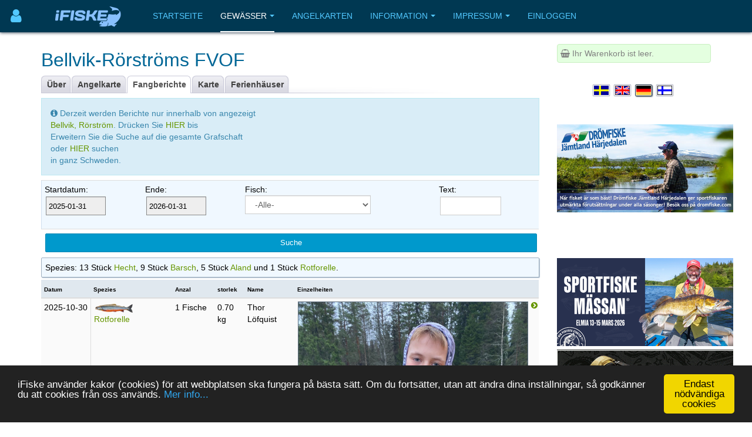

--- FILE ---
content_type: text/html; charset=utf-8
request_url: https://www.ifiske.se/de/angeltipps-bellvik-rorstrom.htm
body_size: 9387
content:

<!DOCTYPE html>
<html lang="de-de" dir="ltr"
	  class='com_jumi view-application itemid-109 j39 mm-hover '>
<head>
<meta name="apple-itunes-app" content="app-id=727821650">
<meta name="theme-color" content="#003852">
<meta name="msapplication-navbutton-color" content="#003852">
<meta name="apple-mobile-web-app-capable" content="yes">
<meta name="apple-mobile-web-app-status-bar-style" content="black-translucent">
<link rel="apple-touch-icon" sizes="180x180" href="/img/app.png" />
<!-- getMeta: /de/angeltipps-bellvik-rorstrom.htm -->
<meta property="og:url" content="https://www.ifiske.se/de/angeltipps-bellvik-rorstrom.htm" />
<meta property="og:type" content="article" />
<meta property="og:title" content="Fangberichte, Bellvik, Rörström" />
<meta property="og:description" content="Alle Fangberichte für Bellvik, Rörström in Jämtlands län und Västerbottens län, Strömsund und Dorotea Gemeinde. anzeigen. Sehen Sie, welche Fische gefangen wurden und mit welchen Arten von Ködern.. Willkommen zum Angeln in unserem Naturgebiet. -  Willkommen zum Angeln in unserem Naturgebiet. Zusätzlich zum Angeln in unseren natürlichen nördlichen Gewässern bieten wir in Rojkatjärn auch das Angeln mit eingepflanzten Forellen und Saiblingen an.  Rojkatjärn - Put and Take Angeln. Barrierefreies Dock  ..." />
<meta property="og:image" content="https://www.ifiske.se/photos/990/945/bell4.JPG" />
<meta property="og:site_name" content="iFiske.se" />
<base href="https://www.ifiske.se/de/angeltipps-bellvik-rorstrom.htm" />
	<meta http-equiv="content-type" content="text/html; charset=utf-8" />
	<meta name="keywords" content="fiske, fiskekort, sportfiske, fiskevatten" />
	<meta name="description" content="Alle Fangberichte für Bellvik, Rörström in Jämtlands län und Västerbottens län, Strömsund und Dorotea gemeinde. anzeigen. Sehen Sie, welche Fische gefangen wurden und mit welchen Arten von Ködern.. Willkommen zum Angeln in unserer malerischen Gegend!Das Gebiet erstreckt sich entlang des Rörströmsälven, beginnend mit Bellvikssjön im Kreis Västerbo&amp;hellip; - Willkommen zum Angeln in unserer malerischen Gegend!Das Gebiet erstreckt sich entlang des Rörströmsälven, beginnend mit Bellvikssjön im Kreis Västerbotten, weiter im Kreis Jämtland mit Rörströmssjön und hinunter nach Sund, ca. 25 km.Zusätzlich zum Angeln i ..." />
	<meta name="generator" content="Joomla! - Open Source Content Management" />
	<title>Fangberichte, Bellvik, Rörström</title>
	<link href="/templates/purity_iii/favicon.ico" rel="shortcut icon" type="image/vnd.microsoft.icon" />
	<link href="/t3-assets/css/css-a3681-50784.css" rel="stylesheet" type="text/css" media="all" />
	<link href="/t3-assets/css/css-4e7ad-98428.css" rel="stylesheet" type="text/css" media="all" />
	<script src="/t3-assets/js/js-6d934-42882.js" type="text/javascript"></script>


<!-- META FOR IOS & HANDHELD -->
	<meta name="viewport" content="width=device-width, initial-scale=1.0, maximum-scale=1.0, user-scalable=no"/>
	<style type="text/stylesheet">
		@-webkit-viewport   { width: device-width; }
		@-moz-viewport      { width: device-width; }
		@-ms-viewport       { width: device-width; }
		@-o-viewport        { width: device-width; }
		@viewport           { width: device-width; }
	</style>
	<script type="text/javascript">
		//<![CDATA[
		if (navigator.userAgent.match(/IEMobile\/10\.0/)) {
			var msViewportStyle = document.createElement("style");
			msViewportStyle.appendChild(
				document.createTextNode("@-ms-viewport{width:auto!important}")
			);
			document.getElementsByTagName("head")[0].appendChild(msViewportStyle);
		}
		//]]>
	</script>
<meta name="HandheldFriendly" content="true"/>
<meta name="apple-mobile-web-app-capable" content="YES"/>
<!-- //META FOR IOS & HANDHELD -->




<!-- Le HTML5 shim and media query for IE8 support -->
<!--[if lt IE 9]>
<script src="//html5shim.googlecode.com/svn/trunk/html5.js"></script>
<script type="text/javascript" src="/plugins/system/t3/base-bs3/js/respond.min.js"></script>
<![endif]-->

<!-- You can add Google Analytics here or use T3 Injection feature -->

<!--[if lt IE 9]>
<link rel="stylesheet" href="/templates/purity_iii/css/ie8.css" type="text/css" />
<![endif]-->
<meta name="referrer" content="always" />
<script src='/ifiske/javascript/if_compressed.js' type='text/javascript'></script>
<script type="text/javascript">
window.cookieconsent_options = {"message":"iFiske anv&auml;nder kakor (cookies) f&ouml;r att webbplatsen ska fungera p&aring; b&auml;sta s&auml;tt. Om du forts&auml;tter, utan att &auml;ndra dina inst&auml;llningar, s&aring; godk&auml;nner du att cookies fr&aring;n oss anv&auml;nds.","dismiss":"Endast nödvändiga cookies","learnMore":"Mer info...","link":"http://www.ifiske.se/index.php/sv/om-oss/cookiesifiske","theme":"dark-bottom"};
</script>
<link rel="stylesheet" type="text/css" href="/ifiske/css/if_flat.css">
</head>

<body>

<div class="t3-wrapper corporate"> <!-- Need this wrapper for off-canvas menu. Remove if you don't use of-canvas -->

	
<!-- MAIN NAVIGATION -->
<header id="t3-mainnav" class="wrap navbar navbar-default navbar-fixed-top t3-mainnav">

	<!-- OFF-CANVAS -->
			
<button class="btn btn-default off-canvas-toggle " type="button" aria-label="Användarmeny" data-pos="left" data-nav="#t3-off-canvas" data-effect="off-canvas-effect-4">
      <i style='margin-top:14px;' class="fa fa-user fa-2x"></i>
</button>

<!-- OFF-CANVAS SIDEBAR -->
<div id="t3-off-canvas" class="t3-off-canvas ">

  <div class="t3-off-canvas-header">
<h2 class="t3-off-canvas-header-title">
    Anv&auml;ndarmeny    </h2>
    
    <button type="button" class="close" data-dismiss="modal" aria-hidden="true">&times;</button>
  </div>

  <div class="t3-off-canvas-body">
    <div class="t3-module module_menu " id="Mod91"><div class="module-inner"><div class="module-ct"><ul class="nav nav-pills nav-stacked menu">
<li class="item-369"><a href="/dashboard/reports/create" class="">Fänge eintragen </a></li><li class="item-326"><a href="/dashboard/control-panel" class="">Gewässerverwaltung </a></li><li class="item-254"><a href="/dashboard" class="">Meine Seiten... </a></li></ul>
</div></div></div>
  </div>

</div>
<!-- //OFF-CANVAS SIDEBAR -->

		<!-- //OFF-CANVAS -->

	<div class="container">

		<!-- NAVBAR HEADER -->
		<div class="navbar-header">

			<!-- LOGO -->
			<div class="logo logo-image">
				<div class="logo-image">
					<a href="/" title="iFiske.se">
													<img class="logo-img" src="/images/logo5.png" alt="iFiske.se" />
						
												
						<span>iFiske.se</span>
					</a>
				</div>
			</div>
							   <div class=flags1><script type="text/javascript">
function showLangs() {
  document.getElementById("overlayfloat").style.display = "block";
  jQuery(".overlay, .flagmodal").addClass("active");
  jQuery("#overlayfloat").bind("click", function() { closeLangs(); });
}
function closeLangs() {
   document.getElementById("overlayfloat").style.display = "none";
   jQuery(".overlay, .flagmodal").removeClass("active");
   jQuery("#overlayfloat").unbind("click");
}
</script><span onClick='showLangs();' style='cursor:pointer; border-top:1px solid #003050; border-bottom:1px solid #063f64; padding:4px;  margin-left:-21px; padding-left:15px; border-radius:3px;'><img style='margin:4px; margin-left:-10px; margin-top:1px; padding:1px;   box-shadow: 1px 1px 1px #203040;  -moz-border-radius:2px; border-radius: 2px; border: 1px solid #000000; height:auto; width:auto; max-width: 30px; max-height: 18px;' alt='Sprache auswählen Deutsch' src='/images/icons/flags/new/de.gif'><i class='fa fa-caret-down' style='color:#90a0b0;'></i></span><div id="overlayfloat" class="overlay"></div><div class="flagmodal"><a aria-label='Välj språk Svenska'  href='/fisketips-bellvik-rorstrom.htm'><img style='margin:4px; margin-left:2px; margin-top:1px; padding:1px;   -moz-border-radius:2px; border-radius: 2px; border: 2px solid #000000; height:auto; width:auto; max-width: 60px; max-height: 36px;' alt='Välj språk Svenska' src='/images/icons/flags/new/sv.gif'></a><br><a aria-label='Select language English'  href='/en/fishing-tips-bellvik-rorstrom.htm'><img style='margin:4px; margin-left:2px; margin-top:1px; padding:1px;   -moz-border-radius:2px; border-radius: 2px; border: 2px solid #000000; height:auto; width:auto; max-width: 60px; max-height: 36px;' alt='Select language English' src='/images/icons/flags/new/en.gif'></a><br><a aria-label='Sprache auswählen Deutsch'  href='/de/angeltipps-bellvik-rorstrom.htm'><img style='margin:4px; margin-left:2px; margin-top:1px; padding:1px;   box-shadow: 1px 1px 1px #203040;  -moz-border-radius:2px; border-radius: 2px; border: 2px solid #FFFFFF; height:auto; width:auto; max-width: 60px; max-height: 36px;' alt='Sprache auswählen Deutsch' src='/images/icons/flags/new/de.gif'></a><br><a aria-label='Valitse kieli Suomi'  href='/fi/kalastusvinkkeja-bellvik-rorstrom.htm'><img style='margin:4px; margin-left:2px; margin-top:1px; padding:1px;   -moz-border-radius:2px; border-radius: 2px; border: 2px solid #000000; height:auto; width:auto; max-width: 60px; max-height: 36px;' alt='Valitse kieli Suomi' src='/images/icons/flags/new/fi.gif'></a><br></div></div>
							   
							   <!-- //LOGO -->

											<button type="button" class="navbar-toggle" data-toggle="collapse" data-target=".t3-navbar-collapse">
					<i class="fa fa-bars"></i>
				</button>
			
	    
		</div>
		<!-- //NAVBAR HEADER -->

		<!-- NAVBAR MAIN -->
				<nav class="t3-navbar-collapse navbar-collapse collapse"></nav>
		
		<nav class="t3-navbar navbar-collapse collapse">
					<ul class="nav navbar-nav">
			<li class="item-255">				<a href="/index.php/de/" >Startseite</a>
				</li><li class="item-256 active deeper dropdown parent">				<a class="dropdown-toggle" href="/index.php/de/gewaesser"  data-toggle="dropdown">Gewässer<em class="caret"></em></a>
				<ul class="dropdown-menu" role="menu"><li class="item-257 current active">				<a href="/index.php/de/gewaesser/gewaesserliste-schweden" >Gewässerliste</a>
				</li><li class="item-258">				<a href="/index.php/de/gewaesser/gewaesserkarte" >Gewässerkarte</a>
				</li><li class="item-296">				<a href="/index.php/de/gewaesser/fange" >Fänge</a>
				</li><li class="item-300">				<a href="/index.php/de/gewaesser/bootrampen" >Bootrampen</a>
				</li><li class="item-367">				<a href="/index.php/de/gewaesser/sammlungen-touristen-angelkarten" >Sammlungen / Touristen Angelkarten</a>
				</li><li class="item-407">				<a href="/index.php/de/gewaesser/freies-fischen-fuer-kinder-und-jugendliche" >Freies Fischen für Kinder und Jugendliche</a>
				</li><li class="item-477">				<a href="/index.php/de/gewaesser/angelfuehrer" >Angelführer</a>
				</li></ul></li><li class="item-260">				<a href="/index.php/de/angelkarten-shop" >Angelkarten</a>
				</li><li class="item-261 deeper dropdown parent">				<a class="dropdown-toggle" href="/index.php/de/information-deutsch"  data-toggle="dropdown">Information<em class="caret"></em></a>
				<ul class="dropdown-menu" role="menu"><li class="item-262">				<a href="/index.php/de/information-deutsch/haeufig-gestellte-fragen" >FAQ</a>
				</li><li class="item-263">				<a href="/index.php/de/information-deutsch/ueber-angellizenzen" >Was ist eine Angelerlaubnis?</a>
				</li><li class="item-264">				<a href="/index.php/de/information-deutsch/fischwilderei-gesetze-und-strafen" >Fischwilderei, Gesetze und Strafen</a>
				</li><li class="item-266">				<a href="/index.php/de/information-deutsch/fischarten" >Fischarten</a>
				</li><li class="item-267">				<a href="/index.php/de/information-deutsch/angelmethoden" >Angelmethoden</a>
				</li><li class="item-269">				<a href="/index.php/de/information-deutsch/fischereibezirke-in-schweden" >Fischereibezirke in Schweden</a>
				</li><li class="item-271">				<a href="/index.php/de/information-deutsch/preise-fuer-angelkarten" >Preise für Angelkarten</a>
				</li></ul></li><li class="item-272 deeper dropdown parent">				<a class="dropdown-toggle" href="/index.php/de/impressum"  data-toggle="dropdown">Impressum<em class="caret"></em></a>
				<ul class="dropdown-menu" role="menu"><li class="item-273">				<a href="/index.php/de/impressum/nutzungsbedingungen-agb" >Nutzungsbedingungen</a>
				</li><li class="item-274">				<a href="/index.php/de/impressum/zahlung-und-lieferung" >Zahlung und Lieferung</a>
				</li><li class="item-275">				<a href="/index.php/de/impressum/ifiske-app" >iFiske App</a>
				</li><li class="item-276">				<a href="/index.php/de/impressum/fehlende-fischgruende" >Fehlende Fischgründe</a>
				</li><li class="item-277">				<a href="/index.php/de/impressum/werbung-und-cookies" >Cookies</a>
				</li><li class="item-278">				<a href="/index.php/de/impressum/partner-werden" >Partner werden</a>
				</li><li class="item-280">				<a href="/index.php/de/impressum/impressum-ifiske-jighead" >Impressum</a>
				</li><li class="item-281">				<a href="/index.php/de/impressum/kontakt-ifiske-deutsch" >Kontakt</a>
				</li></ul></li><li class="item-379">				<a href="/index.php/de/einloggen" >Einloggen</a>
				</li>		</ul>
	
		</nav>
    <!-- //NAVBAR MAIN -->

	</div>
</header>
<!-- //MAIN NAVIGATION -->






  


  


	
<div id="t3-mainbody" class="container t3-mainbody">
	<div class="row">

		<!-- MAIN CONTENT -->
		<div id="t3-content" class="t3-content col-xs-12 col-sm-8  col-md-9">
						<div id="system-message-container">
	</div>

						<h1>Bellvik-Rörströms FVOF</h1> <div class="clsDiv"></div><div class="tabs"><ul><li class=inact><p><a href='/de/angeln-bellvik-rorstrom.htm'>Über</a></p></li><li class=inact><p><a href='/de/angelkarte-bellvik-rorstrom.htm'>Angelkarte</a></p></li><li class=act><p><a href='/de/angeltipps-bellvik-rorstrom.htm'>Fangberichte</a></p></li><li class=inact><p><a href='/de/karte-bellvik-rorstrom.htm'>Karte</a></p></li><li class=inact><p><a href='/de/karte-bellvik-rorstrom.htm?house=list'>Ferienhäuser</a></p></li></ul></div><div class=clsDiv></div><script>
// German

jQuery.extend( jQuery.fn.pickadate.defaults, {
    monthsFull: [ 'Januar', 'Februar', 'März', 'April', 'Mai', 'Juni', 'Juli', 'August', 'September', 'Oktober', 'November', 'Dezember' ],
    monthsShort: [ 'Jan', 'Feb', 'Mär', 'Apr', 'Mai', 'Jun', 'Jul', 'Aug', 'Sep', 'Okt', 'Nov', 'Dez' ],
    weekdaysFull: [ 'Sonntag', 'Montag', 'Dienstag', 'Mittwoch', 'Donnerstag', 'Freitag', 'Samstag' ],
    weekdaysShort: [ 'So', 'Mo', 'Di', 'Mi', 'Do', 'Fr', 'Sa' ],
    today: 'Heute',
    clear: 'Löschen',
    close: 'Schließen',
    firstDay: 1,
    format: 'yyyy-mm-dd',
    formatSubmit: 'yyyy/mm/dd',
});

jQuery.extend( jQuery.fn.pickatime.defaults, {
    clear: 'Löschen'
});
</script>
<form method=GET action='https://www.ifiske.se/de/angeltipps-bellvik-rorstrom.htm'><input type=hidden name=area value='945'><div style='margin-top:8px; margin-bottom:8px;' class='alert alert-info'><i class='fa fa-info-circle'></i>&nbsp;Derzeit werden Berichte nur innerhalb von angezeigt <br> <a  href='/de/angeln-bellvik-rorstrom.htm'>Bellvik, Rörström</a>. Drücken Sie <a  href='/index.php/de/gewaesser/fange?page=0&date1=2025-01-31&date2=2026-01-31&region=31'> HIER </a> bis <br> Erweitern Sie die Suche auf die gesamte Grafschaft <br> oder <a  href='/index.php/de/gewaesser/fange?page=0&date1=2025-01-31&date2=2026-01-31'> HIER </a> suchen <br> in ganz Schweden.</div><div class='table-responsive'><table class='table table-condensed'><tr style='background-color:#f0f8ff; border:1px solid #d0e0f0;'><td>Startdatum:<br><Input name=date1 id=date1 value='2025-01-31' type=hidden><div class='style:relative'><input size=11 style='border:1px solid #888; cursor:pointer; padding-right:0px;padding-left:4px;' type='text' id='picker_date1' name='picker_date1' placeholder='Startdatum' value='2025-01-31'></div><script>
function upDateDateTime1() { var d = $('picker_date1').value;  var t='00:00';
 var s = d+' '+t;  $('date1').value=s;}</script>
<script>
 jQuery('#picker_date1').pickadate({ formatSubmit: 'yyyy-mm-dd',
 min: new Date(2021,0,31,16,56,0), max: new Date(2027,0,31,23,59,0), today: 'Das heutige Datum',
 onClose:function(){upDateDateTime1(1);}, hiddenName: true
});
</script>
</td><td>Ende:<br><Input name=date2 id=date2 value='2026-01-31' type=hidden><div class='style:relative'><input size=11 style='border:1px solid #888; cursor:pointer; padding-right:0px;padding-left:4px;' type='text' id='picker_date2' name='picker_date2' placeholder='Startdatum' value='2026-01-31'></div><script>
function upDateDateTime2() { var d = $('picker_date2').value;  var t='00:00';
 var s = d+' '+t;  $('date2').value=s;}</script>
<script>
 jQuery('#picker_date2').pickadate({ formatSubmit: 'yyyy-mm-dd',
 min: new Date(2021,0,31,16,56,0), max: new Date(2027,0,31,23,59,0), today: 'Das heutige Datum',
 onClose:function(){upDateDateTime2(2);}, hiddenName: true
});
</script>
</td><td>Fisch:<br><select name='species' id='species'><option value='0'>-Alle-</option><option  value='1'>Barsch</option><option  value='25'>Aal</option><option  value='11'>Rapfen</option><option  value='12'>Bachsaibling</option><option  value='32'>Sibirische Groppe</option><option  value='28'>Güster</option><option  value='8'>Brasse</option><option  value='13'>Zope</option><option  value='14'>Döbel</option><option  value='37'>Skaliert Karpfen</option><option  value='27'>Edelkrebs</option><option  value='2'>Hecht</option><option  value='33'>Kaulbarsch</option><option  value='3'>Zander</option><option  value='15'>Graskarpfen</option><option  value='6'>Äsche</option><option  value='16'>Seeforelle</option><option  value='39'>Vierhörniger Seeskorpion</option><option  value='17'>Aland</option><option  value='36'>Amerikanischer Seesaibling</option><option  value='19'>Karpfen</option><option  value='18'>Quappe</option><option  value='9'>Lachs</option><option  value='29'>Ukelei</option><option  value='38'>Wels</option><option  value='10'>Plötze</option><option  value='31'>Stinte</option><option  value='5'>Forelle</option><option  value='43'>Buckellachs</option><option  value='4'>Regenbogenforelle</option><option  value='7'>Rotforelle</option><option  value='21'>Karausche</option><option  value='22'>Rotfeder</option><option  value='26'>Signalkrebs</option><option  value='20'>Lavaret</option><option  value='34'>Kleine Maräne</option><option  value='42'>Hering</option><option  value='41'>Flunder</option><option  value='35'>Hasel</option><option  value='30'>Groppe</option><option  value='23'>Schleie</option><option  value='40'>Kabeljau</option><option  value='24'>Zährte</option></select></td><td>Text:<br>
<div class='form-group'>
<input size=10 style='font-size:12px;' type='text' class='form-control' id='freetext' name=freetext value="">
</div>
</td></tr><tr><td colspan='5'><input style='width:100%;' type='submit' class='btn btn-info' value='Suche'></td></tr></table></div><!-- SUMMARY --><div style='border-radius: 2px; margin-top:-14px; margin-bottom:4px; padding-bottomx:4px; border:1px; border-style:solid; border-color:#a0b0c0; padding:6px; background-color:#f0f8ff; box-shadow: 1px 1px 1px #b0c0d0'>Spezies: 13 Stück <a target=_blank href='https://www.ifiske.se/de/fisch-hecht.htm'>Hecht</a>, 9 Stück <a target=_blank href='https://www.ifiske.se/de/fisch-barsch.htm'>Barsch</a>, 5 Stück <a target=_blank href='https://www.ifiske.se/de/fisch-aland.htm'>Aland</a> und 1 Stück <a target=_blank href='https://www.ifiske.se/de/fisch-rotforelle.htm'>Rotforelle</a>.</div>
<style>
.smlHide {
 display: none;
}
@media (min-width: 992px) {
  .smlHide {
 display: block;
  }
}
</style><div class=table-responsive><table class='table table-condensed'><thead><tr bgcolor=#e0e8ef><th><font size=-2>Datum</font></th><th><font size=-2>Spezies</font></th><th><font size=-2>Anzal</font></th><th><font size=-2>storlek</font></th><th><div class=smlHide><font size=-2>Name</font></div></th><th><font size=-2>Einzelheiten</font></th><th>&nbsp;</th></tr></thead><tr  style='background-color:#fafafa;'><td style='border-right: 1px solid #dddddd; border-bottom: 1px solid #dddddd;'>2025&#8209;10&#8209;30</td><td  align=center><img width='50%' hspace=2 src='/img/species/small/roding.png'><br><a  href='/de/fisch-rotforelle.htm'>Rotforelle</a></td><td>1&nbsp;Fische</td><td>0.70 kg</td><td><div class=smlHide>Thor Löfquist</div></td><td style="cursor:pointer;" onClick="window.location.href='/catch/623432';"><font size=-1><a  href='/de/catch/623432'><img style='border:1px solid #607080; margin-right:3px; margin-left:1px;' width=100% src='/catches/990/catch_40a2763e-e5d4-425c-9dae-325e6850a3f8.jpeg'></a><br> <br></font> <font size=-1>Spinnen</font> <br><font size=-1><i class='fa fa-globe'></i>&nbsp;Bellvik, Rörström</font><br>  <font size=-1>Spinners zwischen (6-12 Gramm)</font> </td><td style='padding:0px;'><a class='btn btn-secondary' style='padding:0px;'  href='/de/catch/623432'><i class='fa fa-pull-right fa-chevron-circle-right' style='margin:0px;'></a></td></tr><tr ><td style='border-right: 1px solid #dddddd; border-bottom: 1px solid #dddddd;'>2025&#8209;10&#8209;01</td><td  align=center><img width='50%' hspace=2 src='/img/species/small/gadda.png'><sup><b><i style='color:#5070f0;' class='fa fa-rotate-left'></i></b></sup><br><a  href='/de/fisch-hecht.htm'>Hecht</a></td><td>10&nbsp;Fische</td><td>5 kg</td><td><div class=smlHide>Standa Kubela</div></td><td style="cursor:pointer;" onClick="window.location.href='/catch/616205';"><font size=-1><a  href='/de/catch/616205'><img style='border:1px solid #607080; margin-right:3px; margin-left:1px;' width=100% src='/catches/catch_8d01f87b-c59a-47b0-a89e-d7bb3f6198bc.jpeg'></a><br>Orange tail 12 cm  Let them go <br></font> <font size=-1>Spinnen</font> <br><font size=-1><i class='fa fa-globe'></i>&nbsp;Bellvik, Rörström</font><br>  <font size=-1>Jig / Soft Bait (fischig)</font> </td><td style='padding:0px;'><a class='btn btn-secondary' style='padding:0px;'  href='/de/catch/616205'><i class='fa fa-pull-right fa-chevron-circle-right' style='margin:0px;'></a></td></tr><tr  style='background-color:#fafafa;'><td style='border-right: 1px solid #dddddd; border-bottom: 1px solid #dddddd;'>2025&#8209;08&#8209;08</td><td  align=center><font color=gray size=-1><i>Kein Fisch</i></font></td><td></td><td></td><td><div class=smlHide>Viktor La</div></td><td style="cursor:pointer;" onClick="window.location.href='/catch/587505';"> <font size=-1>Spinnen</font> <br><font size=-1><i class='fa fa-globe'></i>&nbsp;Rojkatjärn</font><br>  <font size=-1>- Arbeitete Kein Köder -</font> </td><td style='padding:0px;'><a class='btn btn-secondary' style='padding:0px;'  href='/de/catch/587505'><i class='fa fa-pull-right fa-chevron-circle-right' style='margin:0px;'></a></td></tr><tr ><td style='border-right: 1px solid #dddddd; border-bottom: 1px solid #dddddd;'>2025&#8209;07&#8209;28</td><td  align=center><img width='50%' hspace=2 src='/img/species/small/id.png'><sup><b><i style='color:#5070f0;' class='fa fa-rotate-left'></i></b></sup><br><a  href='/de/fisch-aland.htm'>Aland</a></td><td>1&nbsp;Fische</td><td>1 kg</td><td><div class=smlHide>Josefine Kyrk</div></td><td style="cursor:pointer;" onClick="window.location.href='/catch/586244';"><font size=-1><a  href='/de/catch/586244'><img style='border:1px solid #607080; margin-right:3px; margin-left:1px;' width=100% src='/catches/catch_2ad01b61-d711-41ae-ac8e-ab98ce3dd49b.jpeg'></a><br> <br></font> <font size=-1>Spinnen</font> <br><font size=-1><i class='fa fa-globe'></i>&nbsp;Bellvik, Rörström</font><br>  <font size=-1>Spinners zwischen (6-12 Gramm)</font> </td><td style='padding:0px;'><a class='btn btn-secondary' style='padding:0px;'  href='/de/catch/586244'><i class='fa fa-pull-right fa-chevron-circle-right' style='margin:0px;'></a></td></tr><tr  style='background-color:#fafafa;'><td style='border-right: 1px solid #dddddd; border-bottom: 1px solid #dddddd;'>2025&#8209;07&#8209;20</td><td  align=center><img width='50%' hspace=2 src='/img/species/small/abborre.png'><br><a  href='/de/fisch-barsch.htm'>Barsch</a></td><td>4&nbsp;Fische</td><td>0.90 kg</td><td><div class=smlHide>Björn Kerl</div></td><td style="cursor:pointer;" onClick="window.location.href='/catch/598617';"><font size=-1>För soligt och varmt 25 - 32 C Samt ett 10-tal matfisk<br></font> <font size=-1>Spinnen</font> <br><font size=-1><i class='fa fa-globe'></i>&nbsp;Bellvik, Rörström</font><br>  <font size=-1>- Arbeitete Kein Köder -</font> </td><td style='padding:0px;'><a class='btn btn-secondary' style='padding:0px;'  href='/de/catch/598617'><i class='fa fa-pull-right fa-chevron-circle-right' style='margin:0px;'></a></td></tr><tr ><td style='border-right: 1px solid #dddddd; border-bottom: 1px solid #dddddd;'>2025&#8209;07&#8209;17</td><td  align=center><img width='50%' hspace=2 src='/img/species/small/abborre.png'><sup><b><i style='color:#5070f0;' class='fa fa-rotate-left'></i></b></sup><br><a  href='/de/fisch-barsch.htm'>Barsch</a></td><td>2&nbsp;Fische</td><td>100&nbsp;gr</td><td><div class=smlHide>Nicodemo Cianciaruso</div></td><td style="cursor:pointer;" onClick="window.location.href='/catch/571097';"><font size=-1> Zu klein wieder Eingesetzt <br></font> <font size=-1>Angeln</font> <br><font size=-1><i class='fa fa-globe'></i>&nbsp;Bellvik, Rörström</font><br>  <font size=-1>Sand Worm / Schnecke</font> </td><td style='padding:0px;'><a class='btn btn-secondary' style='padding:0px;'  href='/de/catch/571097'><i class='fa fa-pull-right fa-chevron-circle-right' style='margin:0px;'></a></td></tr><tr  style='background-color:#fafafa;'><td style='border-right: 1px solid #dddddd; border-bottom: 1px solid #dddddd;'>2025&#8209;07&#8209;15</td><td  align=center><img width='50%' hspace=2 src='/img/species/small/id.png'><sup><b><i style='color:#5070f0;' class='fa fa-rotate-left'></i></b></sup><br><a  href='/de/fisch-aland.htm'>Aland</a></td><td>4&nbsp;Fische</td><td>1.18 kg</td><td><div class=smlHide>Marie-Louise Wedin</div></td><td style="cursor:pointer;" onClick="window.location.href='/catch/569444';"><font size=-1><a  href='/de/catch/569444'><img style='border:1px solid #607080; margin-right:3px; margin-left:1px;' width=100% src='/catches/catch_9246a233-8a09-45ff-955a-a42f48822f32.jpeg'></a><br> Största Id 46 cm och 1,175
De andra låg på 40 cm och dryga kilot.. 
<br></font> <font size=-1>Spinnen</font> <br><font size=-1><i class='fa fa-globe'></i>&nbsp;Bellvik, Rörström</font><br>  <font size=-1>Spinners zwischen (6-12 Gramm)</font> </td><td style='padding:0px;'><a class='btn btn-secondary' style='padding:0px;'  href='/de/catch/569444'><i class='fa fa-pull-right fa-chevron-circle-right' style='margin:0px;'></a></td></tr><tr ><td style='border-right: 1px solid #dddddd; border-bottom: 1px solid #dddddd;'>2025&#8209;06&#8209;25</td><td  align=center><font color=gray size=-1><i>Kein Fisch</i></font></td><td></td><td></td><td><div class=smlHide>Tomáš Goldbach</div></td><td style="cursor:pointer;" onClick="window.location.href='/catch/556716';"><font size=-1><a  href='/de/catch/556716'><img style='border:1px solid #607080; margin-right:3px; margin-left:1px;' width=100% src='/catches/catch_59faa383-f83f-4033-9e1b-739220e42458.jpeg'></a><br> <br></font> <font size=-1>Spinnen</font> <br><font size=-1><i class='fa fa-globe'></i>&nbsp;Bellvik, Rörström</font><br>  <font size=-1>Spinners groß (über 12 Gramm)</font> </td><td style='padding:0px;'><a class='btn btn-secondary' style='padding:0px;'  href='/de/catch/556716'><i class='fa fa-pull-right fa-chevron-circle-right' style='margin:0px;'></a></td></tr><tr  style='background-color:#fafafa;'><td style='border-right: 1px solid #dddddd; border-bottom: 1px solid #dddddd;'>2025&#8209;06&#8209;25</td><td  align=center><font color=gray size=-1><i>Kein Fisch</i></font></td><td></td><td></td><td><div class=smlHide>Tomaš Goldbach</div></td><td style="cursor:pointer;" onClick="window.location.href='/catch/556718';"><font size=-1><a  href='/de/catch/556718'><img style='border:1px solid #607080; margin-right:3px; margin-left:1px;' width=100% src='/catches/catch_9812596f-8a88-47fc-b251-195f1aa03734.jpeg'></a><br> <br></font> <font size=-1>Spinnen</font> <br><font size=-1><i class='fa fa-globe'></i>&nbsp;Bellvik, Rörström</font><br>  <font size=-1>Spinners groß (über 12 Gramm)</font> </td><td style='padding:0px;'><a class='btn btn-secondary' style='padding:0px;'  href='/de/catch/556718'><i class='fa fa-pull-right fa-chevron-circle-right' style='margin:0px;'></a></td></tr><tr ><td style='border-right: 1px solid #dddddd; border-bottom: 1px solid #dddddd;'>2025&#8209;06&#8209;18</td><td  align=center><font color=gray size=-1><i>Kein Fisch</i></font></td><td></td><td></td><td><div class=smlHide>Egon Löffler</div></td><td style="cursor:pointer;" onClick="window.location.href='/catch/552605';"> <font size=-1>Spinnen</font> <br><font size=-1><i class='fa fa-globe'></i>&nbsp;Bellvik, Rörström</font><br>  <font size=-1>Wobbler groß (21+ cm)</font> </td><td style='padding:0px;'><a class='btn btn-secondary' style='padding:0px;'  href='/de/catch/552605'><i class='fa fa-pull-right fa-chevron-circle-right' style='margin:0px;'></a></td></tr><tr  style='background-color:#fafafa;'><td style='border-right: 1px solid #dddddd; border-bottom: 1px solid #dddddd;'>2025&#8209;05&#8209;24</td><td  align=center><img width='50%' hspace=2 src='/img/species/small/abborre.png'><sup><b><i style='color:#5070f0;' class='fa fa-rotate-left'></i></b></sup><br><a  href='/de/fisch-barsch.htm'>Barsch</a></td><td>3&nbsp;Fische</td><td>1.02 kg</td><td><div class=smlHide>Tomáš Antonicky</div></td><td style="cursor:pointer;" onClick="window.location.href='/catch/540054';"><font size=-1> fånga och släppa<br></font> <font size=-1>Eis</font> <br><font size=-1><i class='fa fa-globe'></i>&nbsp;Bellvik, Rörström</font><br>  <font size=-1>Jig / Soft Bait (fischig)</font> </td><td style='padding:0px;'><a class='btn btn-secondary' style='padding:0px;'  href='/de/catch/540054'><i class='fa fa-pull-right fa-chevron-circle-right' style='margin:0px;'></a></td></tr><tr ><td style='border-right: 1px solid #dddddd; border-bottom: 1px solid #dddddd;'>2025&#8209;05&#8209;24</td><td  align=center><img width='50%' hspace=2 src='/img/species/small/gadda.png'><sup><b><i style='color:#5070f0;' class='fa fa-rotate-left'></i></b></sup><br><a  href='/de/fisch-hecht.htm'>Hecht</a></td><td>3&nbsp;Fische</td><td>5.75 kg</td><td><div class=smlHide>Tomáš Antonicky</div></td><td style="cursor:pointer;" onClick="window.location.href='/catch/540062';"><font size=-1> fånga och släppa<br></font> <font size=-1>Jerkbaitangeln</font> <br><font size=-1><i class='fa fa-globe'></i>&nbsp;Bellvik, Rörström</font><br>  <font size=-1>Jerkbait / Swimbait</font> </td><td style='padding:0px;'><a class='btn btn-secondary' style='padding:0px;'  href='/de/catch/540062'><i class='fa fa-pull-right fa-chevron-circle-right' style='margin:0px;'></a></td></tr></table></div>

<link rel="canonical" href="https://www.ifiske.se/de/angeltipps-bellvik-rorstrom.htm">

<noscript><strong>JavaScript is currently disabled.</strong>Please enable it for a better experience of <a href="http://2glux.com/projects/jumi">Jumi</a>.</noscript>
		</div>
		<!-- //MAIN CONTENT -->

		<!-- SIDEBAR RIGHT -->
		<div class="t3-sidebar t3-sidebar-right col-xs-12 col-sm-4  col-md-3 ">
			<div class="t3-module module " id="Mod117"><div class="module-inner"><div class="module-ct"><div id=minicart name=minicart style=" background-color:#E4FFE0; padding:5px; border-width: 1px; border-color:#c8efc0; border-style: solid; -moz-border-radius: 2px; border-radius: 4px;"><font color=gray><i class='fa fa-shopping-basket'></i>&nbsp;Ihr Warenkorb ist leer.</font></div><noscript><strong>JavaScript is currently disabled.</strong>Please enable it for a better experience of <a href="http://2glux.com/projects/jumi">Jumi</a>.</noscript></div></div></div><div class="t3-module module " id="Mod110"><div class="module-inner"><div class="module-ct"><div align=center><table style='margin-bottom:8px;'><tr><td><a aria-label='Välj språk Svenska'  href='/fisketips-bellvik-rorstrom.htm'><img class=zoom2 style='margin:4px; margin-left:2px; margin-top:1px; padding:1px; box-shadow: 0px 0px 1px #102030;  -moz-border-radius:2px; border-radius: 2px; border: 1px solid #c0c0d0; height:auto; width:auto; max-width: 30px; max-height: 20px;' alt='Välj språk Svenska' src='/images/icons/flags/new/sv.gif'></a></td><td><a aria-label='Select language English'  href='/en/fishing-tips-bellvik-rorstrom.htm'><img class=zoom2 style='margin:4px; margin-left:2px; margin-top:1px; padding:1px; box-shadow: 0px 0px 1px #102030;  -moz-border-radius:2px; border-radius: 2px; border: 1px solid #c0c0d0; height:auto; width:auto; max-width: 30px; max-height: 20px;' alt='Select language English' src='/images/icons/flags/new/en.gif'></a></td><td><a aria-label='Sprache auswählen Deutsch'  href='/de/angeltipps-bellvik-rorstrom.htm'><img class=zoom2 style='margin:4px; margin-left:2px; margin-top:1px; padding:1px;  box-shadow: 1px 1px 2px #506070;  -moz-border-radius:2px; border-radius: 2px; border: 1px solid #203040; height:auto; width:auto; max-width: 30px; max-height: 20px;' alt='Sprache auswählen Deutsch' src='/images/icons/flags/new/de.gif'></a></td><td><a aria-label='Valitse kieli Suomi'  href='/fi/kalastusvinkkeja-bellvik-rorstrom.htm'><img class=zoom2 style='margin:4px; margin-left:2px; margin-top:1px; padding:1px; box-shadow: 0px 0px 1px #102030;  -moz-border-radius:2px; border-radius: 2px; border: 1px solid #c0c0d0; height:auto; width:auto; max-width: 30px; max-height: 20px;' alt='Valitse kieli Suomi' src='/images/icons/flags/new/fi.gif'></a></td></table></div><noscript><strong>JavaScript is currently disabled.</strong>Please enable it for a better experience of <a href="http://2glux.com/projects/jumi">Jumi</a>.</noscript></div></div></div><div class="t3-module module " id="Mod95"><div class="module-inner"><div class="module-ct"><div class="bannergroup">

	<div class="banneritem">
																																																																			<a
							href="/index.php/de/component/banners/click/64" target="_blank" rel=""
							title="Drömfiske Jämtland Härjedalen">
							<img
								src="https://www.ifiske.se/images/banners/dromfiske/Dromfiske-Web-Banner.v1.jpg"
								alt="Drömfiske Jämtland Härjedalen"
								 width="300"															/>
						</a>
																<div class="clr"></div>
	</div>

</div>
</div></div></div><div class="t3-module module bigscreen " id="Mod150"><div class="module-inner"><div class="module-ct"><div class="bannergroup bigscreen">


</div>
</div></div></div><div class="t3-module module " id="Mod164"><div class="module-inner"><div class="module-ct"><div class="bannergroup">

	<div class="banneritem">
																																																																			<a
							href="/index.php/de/component/banners/click/93" target="_blank" rel=""
							title="Sportfiskemässan 2026">
							<img
								src="https://www.ifiske.se/images/banners/massan/sportfiskemassan_2025.png"
								alt="Sportfiskemässan 2026"
								 width="300"															/>
						</a>
																<div class="clr"></div>
	</div>
	<div class="banneritem">
																																																																			<a
							href="/index.php/de/component/banners/click/84" target="_blank" rel=""
							title="Kayak Store">
							<img
								src="https://www.ifiske.se/images/banners/kstores.gif"
								alt="Kayak Store"
																							/>
						</a>
																<div class="clr"></div>
	</div>
	<div class="banneritem">
																																																																			<a
							href="/index.php/de/component/banners/click/81" target="_blank" rel=""
							title="Hökensås">
							<img
								src="https://www.ifiske.se/images/banners/hokensas/hokensas.jpg"
								alt="Hökensås Sportfiske"
																 height="100"							/>
						</a>
																<div class="clr"></div>
	</div>

</div>
</div></div></div>
		</div>
		<!-- //SIDEBAR RIGHT -->

	</div>
</div> 



  


  


	
<!-- BACK TOP TOP BUTTON -->
<div id="back-to-top" data-spy="affix" data-offset-top="300" class="back-to-top hidden-xs hidden-sm affix-top">
  <button class="btn btn-primary" title="Back to Top"><i class="fa fa-caret-up"></i></button>
</div>
<script type="text/javascript">
(function($) {
	// Back to top
	$('#back-to-top').on('click', function(){
		$("html, body").animate({scrollTop: 0}, 500);
		return false;
	});
    $(window).load(function(){
        // hide button to top if the document height not greater than window height*2;using window load for more accurate calculate.    
        if ((parseInt($(window).height())*2)>(parseInt($(document).height()))) {
            $('#back-to-top').hide();
        } 
    });
})(jQuery);
</script>
<!-- BACK TO TOP BUTTON -->

<!-- FOOTER -->
<footer id="t3-footer" class="wrap t3-footer">

	
	<section class="t3-copyright">
		<div class="container">
			<div class="row">
				<div class="col-md-12 copyright ">
					<div class=footerIcon><a target='' style='color:#52c8ff;' href='/index.php/de/impressum/impressum-ifiske-jighead'><i class='fa fa-info-circle' style='font-size: 155%; color: #52c8ff;'></i><br>Impressum</a></div><div class=footerIcon><a target='' style='color:#52c8ff;' href='/index.php/de/information-deutsch/haeufig-gestellte-fragen'><i class='fa fa-question-circle' style='font-size: 155%; color: #52c8ff;'></i><br>FAQ</a></div><div class=footerIcon><a target='' style='color:#52c8ff;' href='/index.php/de/impressum/kontakt-ifiske-deutsch'><i class='fa fa-comment' style='font-size: 155%; color: #52c8ff;'></i><br>Kontakt</a></div><div class=footerIcon><a target='_blank' style='color:#52c8ff;' href='https://www.facebook.com/fiskekort'><i class='fa fa-facebook' style='font-size: 155%; color: #52c8ff;'></i><br>Facebook</a></div><div class=footerIcon><a target='_blank' style='color:#52c8ff;' href='https://www.instagram.com/ifiske.se'><i class='fa fa-instagram' style='font-size: 155%; color: #52c8ff;'></i><br>Instagram</a></div><div class=footerIcon><a target='_blank' style='color:#52c8ff;' href='https://www.linkedin.com/company/jighead-hb-ifiske-se-'><i class='fa fa-linkedin' style='font-size: 155%; color: #52c8ff;'></i><br>Linkedin</a></div><div class=footerIcon><a target='_blank' style='color:#52c8ff;' href='https://www.iFiske.ax/'><i class='fa fa-flag' style='font-size: 155%; color: #52c8ff;'></i><br></a></div><img style='padding-right: 10px; margin:12px;' src='/images/epay.png' alt='' width='130' height='113' align='right' /><br><br><a href='https://itunes.apple.com/se/app/ifiske-enklare-fiskekort/id727821650'><img alt='iFiske App IOS' src='/images/apple-button.svg' style='margin-right:8px; margin-left:2px; margin-bottom:2px; height:30px;' rel='height:30px'></a><a href='https://play.google.com/store/apps/details?id=se.iFiske.fiskekort' target=_blank ><img alt='iFiske App Android' src='/images/get-it-google.svg' style='height:31px' rel='height:31px'></a><hr style='margin-top:20px; border: 0; height: 1px; background: #333; background-image: linear-gradient(to right, #cbcbcb, #5ccbff, #003852);'><noscript><strong>JavaScript is currently disabled.</strong>Please enable it for a better experience of <a href="http://2glux.com/projects/jumi">Jumi</a>.</noscript>
		   <br><small>&copy; 2026 Jighead AB </small></div>
							</div>
		</div>
	</section>

</footer>
<!-- //FOOTER -->

</div>
<script type="text/javascript">
    function init() {
        // Put your code here
    }
    window.onload = init;
</script>
<noscript><strong>JavaScript is currently disabled.</strong>Please enable it for a better experience of <a href="http://2glux.com/projects/jumi">Jumi</a>.</noscript></body>
</html>